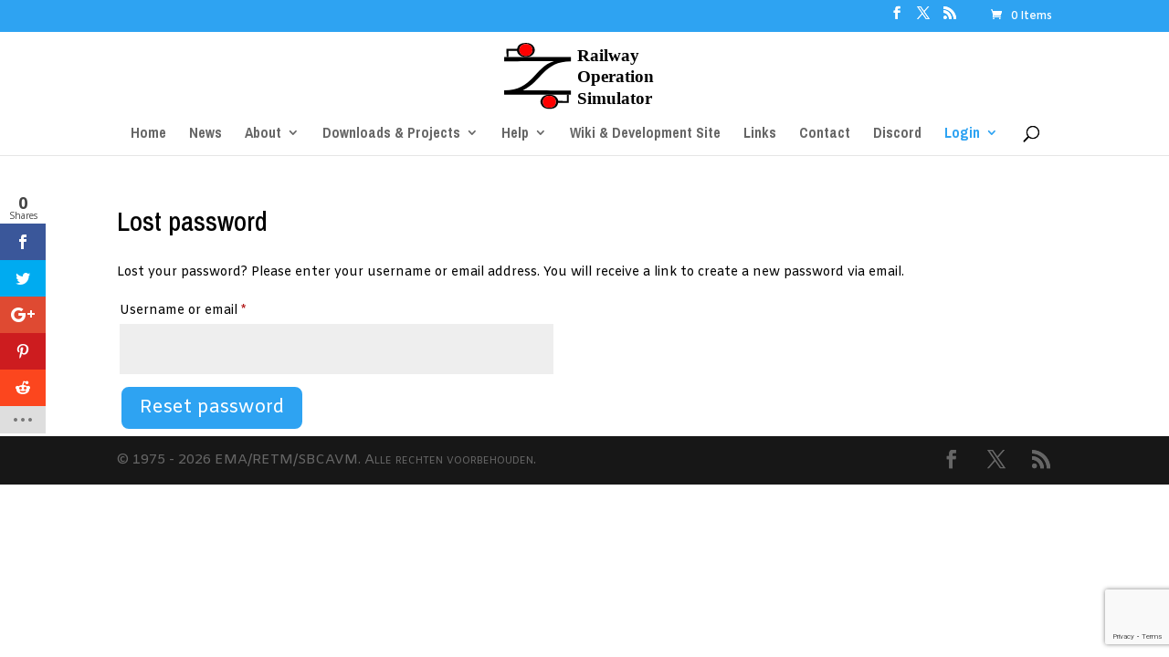

--- FILE ---
content_type: text/html; charset=utf-8
request_url: https://www.google.com/recaptcha/api2/anchor?ar=1&k=6LdLEIYUAAAAAJldfH5bkTefUfGKSdcGcag-7eGX&co=aHR0cHM6Ly93d3cucmFpbHdheW9wZXJhdGlvbnNpbXVsYXRvci5jb206NDQz&hl=en&v=PoyoqOPhxBO7pBk68S4YbpHZ&size=invisible&anchor-ms=20000&execute-ms=30000&cb=ioluj6o6li3e
body_size: 48648
content:
<!DOCTYPE HTML><html dir="ltr" lang="en"><head><meta http-equiv="Content-Type" content="text/html; charset=UTF-8">
<meta http-equiv="X-UA-Compatible" content="IE=edge">
<title>reCAPTCHA</title>
<style type="text/css">
/* cyrillic-ext */
@font-face {
  font-family: 'Roboto';
  font-style: normal;
  font-weight: 400;
  font-stretch: 100%;
  src: url(//fonts.gstatic.com/s/roboto/v48/KFO7CnqEu92Fr1ME7kSn66aGLdTylUAMa3GUBHMdazTgWw.woff2) format('woff2');
  unicode-range: U+0460-052F, U+1C80-1C8A, U+20B4, U+2DE0-2DFF, U+A640-A69F, U+FE2E-FE2F;
}
/* cyrillic */
@font-face {
  font-family: 'Roboto';
  font-style: normal;
  font-weight: 400;
  font-stretch: 100%;
  src: url(//fonts.gstatic.com/s/roboto/v48/KFO7CnqEu92Fr1ME7kSn66aGLdTylUAMa3iUBHMdazTgWw.woff2) format('woff2');
  unicode-range: U+0301, U+0400-045F, U+0490-0491, U+04B0-04B1, U+2116;
}
/* greek-ext */
@font-face {
  font-family: 'Roboto';
  font-style: normal;
  font-weight: 400;
  font-stretch: 100%;
  src: url(//fonts.gstatic.com/s/roboto/v48/KFO7CnqEu92Fr1ME7kSn66aGLdTylUAMa3CUBHMdazTgWw.woff2) format('woff2');
  unicode-range: U+1F00-1FFF;
}
/* greek */
@font-face {
  font-family: 'Roboto';
  font-style: normal;
  font-weight: 400;
  font-stretch: 100%;
  src: url(//fonts.gstatic.com/s/roboto/v48/KFO7CnqEu92Fr1ME7kSn66aGLdTylUAMa3-UBHMdazTgWw.woff2) format('woff2');
  unicode-range: U+0370-0377, U+037A-037F, U+0384-038A, U+038C, U+038E-03A1, U+03A3-03FF;
}
/* math */
@font-face {
  font-family: 'Roboto';
  font-style: normal;
  font-weight: 400;
  font-stretch: 100%;
  src: url(//fonts.gstatic.com/s/roboto/v48/KFO7CnqEu92Fr1ME7kSn66aGLdTylUAMawCUBHMdazTgWw.woff2) format('woff2');
  unicode-range: U+0302-0303, U+0305, U+0307-0308, U+0310, U+0312, U+0315, U+031A, U+0326-0327, U+032C, U+032F-0330, U+0332-0333, U+0338, U+033A, U+0346, U+034D, U+0391-03A1, U+03A3-03A9, U+03B1-03C9, U+03D1, U+03D5-03D6, U+03F0-03F1, U+03F4-03F5, U+2016-2017, U+2034-2038, U+203C, U+2040, U+2043, U+2047, U+2050, U+2057, U+205F, U+2070-2071, U+2074-208E, U+2090-209C, U+20D0-20DC, U+20E1, U+20E5-20EF, U+2100-2112, U+2114-2115, U+2117-2121, U+2123-214F, U+2190, U+2192, U+2194-21AE, U+21B0-21E5, U+21F1-21F2, U+21F4-2211, U+2213-2214, U+2216-22FF, U+2308-230B, U+2310, U+2319, U+231C-2321, U+2336-237A, U+237C, U+2395, U+239B-23B7, U+23D0, U+23DC-23E1, U+2474-2475, U+25AF, U+25B3, U+25B7, U+25BD, U+25C1, U+25CA, U+25CC, U+25FB, U+266D-266F, U+27C0-27FF, U+2900-2AFF, U+2B0E-2B11, U+2B30-2B4C, U+2BFE, U+3030, U+FF5B, U+FF5D, U+1D400-1D7FF, U+1EE00-1EEFF;
}
/* symbols */
@font-face {
  font-family: 'Roboto';
  font-style: normal;
  font-weight: 400;
  font-stretch: 100%;
  src: url(//fonts.gstatic.com/s/roboto/v48/KFO7CnqEu92Fr1ME7kSn66aGLdTylUAMaxKUBHMdazTgWw.woff2) format('woff2');
  unicode-range: U+0001-000C, U+000E-001F, U+007F-009F, U+20DD-20E0, U+20E2-20E4, U+2150-218F, U+2190, U+2192, U+2194-2199, U+21AF, U+21E6-21F0, U+21F3, U+2218-2219, U+2299, U+22C4-22C6, U+2300-243F, U+2440-244A, U+2460-24FF, U+25A0-27BF, U+2800-28FF, U+2921-2922, U+2981, U+29BF, U+29EB, U+2B00-2BFF, U+4DC0-4DFF, U+FFF9-FFFB, U+10140-1018E, U+10190-1019C, U+101A0, U+101D0-101FD, U+102E0-102FB, U+10E60-10E7E, U+1D2C0-1D2D3, U+1D2E0-1D37F, U+1F000-1F0FF, U+1F100-1F1AD, U+1F1E6-1F1FF, U+1F30D-1F30F, U+1F315, U+1F31C, U+1F31E, U+1F320-1F32C, U+1F336, U+1F378, U+1F37D, U+1F382, U+1F393-1F39F, U+1F3A7-1F3A8, U+1F3AC-1F3AF, U+1F3C2, U+1F3C4-1F3C6, U+1F3CA-1F3CE, U+1F3D4-1F3E0, U+1F3ED, U+1F3F1-1F3F3, U+1F3F5-1F3F7, U+1F408, U+1F415, U+1F41F, U+1F426, U+1F43F, U+1F441-1F442, U+1F444, U+1F446-1F449, U+1F44C-1F44E, U+1F453, U+1F46A, U+1F47D, U+1F4A3, U+1F4B0, U+1F4B3, U+1F4B9, U+1F4BB, U+1F4BF, U+1F4C8-1F4CB, U+1F4D6, U+1F4DA, U+1F4DF, U+1F4E3-1F4E6, U+1F4EA-1F4ED, U+1F4F7, U+1F4F9-1F4FB, U+1F4FD-1F4FE, U+1F503, U+1F507-1F50B, U+1F50D, U+1F512-1F513, U+1F53E-1F54A, U+1F54F-1F5FA, U+1F610, U+1F650-1F67F, U+1F687, U+1F68D, U+1F691, U+1F694, U+1F698, U+1F6AD, U+1F6B2, U+1F6B9-1F6BA, U+1F6BC, U+1F6C6-1F6CF, U+1F6D3-1F6D7, U+1F6E0-1F6EA, U+1F6F0-1F6F3, U+1F6F7-1F6FC, U+1F700-1F7FF, U+1F800-1F80B, U+1F810-1F847, U+1F850-1F859, U+1F860-1F887, U+1F890-1F8AD, U+1F8B0-1F8BB, U+1F8C0-1F8C1, U+1F900-1F90B, U+1F93B, U+1F946, U+1F984, U+1F996, U+1F9E9, U+1FA00-1FA6F, U+1FA70-1FA7C, U+1FA80-1FA89, U+1FA8F-1FAC6, U+1FACE-1FADC, U+1FADF-1FAE9, U+1FAF0-1FAF8, U+1FB00-1FBFF;
}
/* vietnamese */
@font-face {
  font-family: 'Roboto';
  font-style: normal;
  font-weight: 400;
  font-stretch: 100%;
  src: url(//fonts.gstatic.com/s/roboto/v48/KFO7CnqEu92Fr1ME7kSn66aGLdTylUAMa3OUBHMdazTgWw.woff2) format('woff2');
  unicode-range: U+0102-0103, U+0110-0111, U+0128-0129, U+0168-0169, U+01A0-01A1, U+01AF-01B0, U+0300-0301, U+0303-0304, U+0308-0309, U+0323, U+0329, U+1EA0-1EF9, U+20AB;
}
/* latin-ext */
@font-face {
  font-family: 'Roboto';
  font-style: normal;
  font-weight: 400;
  font-stretch: 100%;
  src: url(//fonts.gstatic.com/s/roboto/v48/KFO7CnqEu92Fr1ME7kSn66aGLdTylUAMa3KUBHMdazTgWw.woff2) format('woff2');
  unicode-range: U+0100-02BA, U+02BD-02C5, U+02C7-02CC, U+02CE-02D7, U+02DD-02FF, U+0304, U+0308, U+0329, U+1D00-1DBF, U+1E00-1E9F, U+1EF2-1EFF, U+2020, U+20A0-20AB, U+20AD-20C0, U+2113, U+2C60-2C7F, U+A720-A7FF;
}
/* latin */
@font-face {
  font-family: 'Roboto';
  font-style: normal;
  font-weight: 400;
  font-stretch: 100%;
  src: url(//fonts.gstatic.com/s/roboto/v48/KFO7CnqEu92Fr1ME7kSn66aGLdTylUAMa3yUBHMdazQ.woff2) format('woff2');
  unicode-range: U+0000-00FF, U+0131, U+0152-0153, U+02BB-02BC, U+02C6, U+02DA, U+02DC, U+0304, U+0308, U+0329, U+2000-206F, U+20AC, U+2122, U+2191, U+2193, U+2212, U+2215, U+FEFF, U+FFFD;
}
/* cyrillic-ext */
@font-face {
  font-family: 'Roboto';
  font-style: normal;
  font-weight: 500;
  font-stretch: 100%;
  src: url(//fonts.gstatic.com/s/roboto/v48/KFO7CnqEu92Fr1ME7kSn66aGLdTylUAMa3GUBHMdazTgWw.woff2) format('woff2');
  unicode-range: U+0460-052F, U+1C80-1C8A, U+20B4, U+2DE0-2DFF, U+A640-A69F, U+FE2E-FE2F;
}
/* cyrillic */
@font-face {
  font-family: 'Roboto';
  font-style: normal;
  font-weight: 500;
  font-stretch: 100%;
  src: url(//fonts.gstatic.com/s/roboto/v48/KFO7CnqEu92Fr1ME7kSn66aGLdTylUAMa3iUBHMdazTgWw.woff2) format('woff2');
  unicode-range: U+0301, U+0400-045F, U+0490-0491, U+04B0-04B1, U+2116;
}
/* greek-ext */
@font-face {
  font-family: 'Roboto';
  font-style: normal;
  font-weight: 500;
  font-stretch: 100%;
  src: url(//fonts.gstatic.com/s/roboto/v48/KFO7CnqEu92Fr1ME7kSn66aGLdTylUAMa3CUBHMdazTgWw.woff2) format('woff2');
  unicode-range: U+1F00-1FFF;
}
/* greek */
@font-face {
  font-family: 'Roboto';
  font-style: normal;
  font-weight: 500;
  font-stretch: 100%;
  src: url(//fonts.gstatic.com/s/roboto/v48/KFO7CnqEu92Fr1ME7kSn66aGLdTylUAMa3-UBHMdazTgWw.woff2) format('woff2');
  unicode-range: U+0370-0377, U+037A-037F, U+0384-038A, U+038C, U+038E-03A1, U+03A3-03FF;
}
/* math */
@font-face {
  font-family: 'Roboto';
  font-style: normal;
  font-weight: 500;
  font-stretch: 100%;
  src: url(//fonts.gstatic.com/s/roboto/v48/KFO7CnqEu92Fr1ME7kSn66aGLdTylUAMawCUBHMdazTgWw.woff2) format('woff2');
  unicode-range: U+0302-0303, U+0305, U+0307-0308, U+0310, U+0312, U+0315, U+031A, U+0326-0327, U+032C, U+032F-0330, U+0332-0333, U+0338, U+033A, U+0346, U+034D, U+0391-03A1, U+03A3-03A9, U+03B1-03C9, U+03D1, U+03D5-03D6, U+03F0-03F1, U+03F4-03F5, U+2016-2017, U+2034-2038, U+203C, U+2040, U+2043, U+2047, U+2050, U+2057, U+205F, U+2070-2071, U+2074-208E, U+2090-209C, U+20D0-20DC, U+20E1, U+20E5-20EF, U+2100-2112, U+2114-2115, U+2117-2121, U+2123-214F, U+2190, U+2192, U+2194-21AE, U+21B0-21E5, U+21F1-21F2, U+21F4-2211, U+2213-2214, U+2216-22FF, U+2308-230B, U+2310, U+2319, U+231C-2321, U+2336-237A, U+237C, U+2395, U+239B-23B7, U+23D0, U+23DC-23E1, U+2474-2475, U+25AF, U+25B3, U+25B7, U+25BD, U+25C1, U+25CA, U+25CC, U+25FB, U+266D-266F, U+27C0-27FF, U+2900-2AFF, U+2B0E-2B11, U+2B30-2B4C, U+2BFE, U+3030, U+FF5B, U+FF5D, U+1D400-1D7FF, U+1EE00-1EEFF;
}
/* symbols */
@font-face {
  font-family: 'Roboto';
  font-style: normal;
  font-weight: 500;
  font-stretch: 100%;
  src: url(//fonts.gstatic.com/s/roboto/v48/KFO7CnqEu92Fr1ME7kSn66aGLdTylUAMaxKUBHMdazTgWw.woff2) format('woff2');
  unicode-range: U+0001-000C, U+000E-001F, U+007F-009F, U+20DD-20E0, U+20E2-20E4, U+2150-218F, U+2190, U+2192, U+2194-2199, U+21AF, U+21E6-21F0, U+21F3, U+2218-2219, U+2299, U+22C4-22C6, U+2300-243F, U+2440-244A, U+2460-24FF, U+25A0-27BF, U+2800-28FF, U+2921-2922, U+2981, U+29BF, U+29EB, U+2B00-2BFF, U+4DC0-4DFF, U+FFF9-FFFB, U+10140-1018E, U+10190-1019C, U+101A0, U+101D0-101FD, U+102E0-102FB, U+10E60-10E7E, U+1D2C0-1D2D3, U+1D2E0-1D37F, U+1F000-1F0FF, U+1F100-1F1AD, U+1F1E6-1F1FF, U+1F30D-1F30F, U+1F315, U+1F31C, U+1F31E, U+1F320-1F32C, U+1F336, U+1F378, U+1F37D, U+1F382, U+1F393-1F39F, U+1F3A7-1F3A8, U+1F3AC-1F3AF, U+1F3C2, U+1F3C4-1F3C6, U+1F3CA-1F3CE, U+1F3D4-1F3E0, U+1F3ED, U+1F3F1-1F3F3, U+1F3F5-1F3F7, U+1F408, U+1F415, U+1F41F, U+1F426, U+1F43F, U+1F441-1F442, U+1F444, U+1F446-1F449, U+1F44C-1F44E, U+1F453, U+1F46A, U+1F47D, U+1F4A3, U+1F4B0, U+1F4B3, U+1F4B9, U+1F4BB, U+1F4BF, U+1F4C8-1F4CB, U+1F4D6, U+1F4DA, U+1F4DF, U+1F4E3-1F4E6, U+1F4EA-1F4ED, U+1F4F7, U+1F4F9-1F4FB, U+1F4FD-1F4FE, U+1F503, U+1F507-1F50B, U+1F50D, U+1F512-1F513, U+1F53E-1F54A, U+1F54F-1F5FA, U+1F610, U+1F650-1F67F, U+1F687, U+1F68D, U+1F691, U+1F694, U+1F698, U+1F6AD, U+1F6B2, U+1F6B9-1F6BA, U+1F6BC, U+1F6C6-1F6CF, U+1F6D3-1F6D7, U+1F6E0-1F6EA, U+1F6F0-1F6F3, U+1F6F7-1F6FC, U+1F700-1F7FF, U+1F800-1F80B, U+1F810-1F847, U+1F850-1F859, U+1F860-1F887, U+1F890-1F8AD, U+1F8B0-1F8BB, U+1F8C0-1F8C1, U+1F900-1F90B, U+1F93B, U+1F946, U+1F984, U+1F996, U+1F9E9, U+1FA00-1FA6F, U+1FA70-1FA7C, U+1FA80-1FA89, U+1FA8F-1FAC6, U+1FACE-1FADC, U+1FADF-1FAE9, U+1FAF0-1FAF8, U+1FB00-1FBFF;
}
/* vietnamese */
@font-face {
  font-family: 'Roboto';
  font-style: normal;
  font-weight: 500;
  font-stretch: 100%;
  src: url(//fonts.gstatic.com/s/roboto/v48/KFO7CnqEu92Fr1ME7kSn66aGLdTylUAMa3OUBHMdazTgWw.woff2) format('woff2');
  unicode-range: U+0102-0103, U+0110-0111, U+0128-0129, U+0168-0169, U+01A0-01A1, U+01AF-01B0, U+0300-0301, U+0303-0304, U+0308-0309, U+0323, U+0329, U+1EA0-1EF9, U+20AB;
}
/* latin-ext */
@font-face {
  font-family: 'Roboto';
  font-style: normal;
  font-weight: 500;
  font-stretch: 100%;
  src: url(//fonts.gstatic.com/s/roboto/v48/KFO7CnqEu92Fr1ME7kSn66aGLdTylUAMa3KUBHMdazTgWw.woff2) format('woff2');
  unicode-range: U+0100-02BA, U+02BD-02C5, U+02C7-02CC, U+02CE-02D7, U+02DD-02FF, U+0304, U+0308, U+0329, U+1D00-1DBF, U+1E00-1E9F, U+1EF2-1EFF, U+2020, U+20A0-20AB, U+20AD-20C0, U+2113, U+2C60-2C7F, U+A720-A7FF;
}
/* latin */
@font-face {
  font-family: 'Roboto';
  font-style: normal;
  font-weight: 500;
  font-stretch: 100%;
  src: url(//fonts.gstatic.com/s/roboto/v48/KFO7CnqEu92Fr1ME7kSn66aGLdTylUAMa3yUBHMdazQ.woff2) format('woff2');
  unicode-range: U+0000-00FF, U+0131, U+0152-0153, U+02BB-02BC, U+02C6, U+02DA, U+02DC, U+0304, U+0308, U+0329, U+2000-206F, U+20AC, U+2122, U+2191, U+2193, U+2212, U+2215, U+FEFF, U+FFFD;
}
/* cyrillic-ext */
@font-face {
  font-family: 'Roboto';
  font-style: normal;
  font-weight: 900;
  font-stretch: 100%;
  src: url(//fonts.gstatic.com/s/roboto/v48/KFO7CnqEu92Fr1ME7kSn66aGLdTylUAMa3GUBHMdazTgWw.woff2) format('woff2');
  unicode-range: U+0460-052F, U+1C80-1C8A, U+20B4, U+2DE0-2DFF, U+A640-A69F, U+FE2E-FE2F;
}
/* cyrillic */
@font-face {
  font-family: 'Roboto';
  font-style: normal;
  font-weight: 900;
  font-stretch: 100%;
  src: url(//fonts.gstatic.com/s/roboto/v48/KFO7CnqEu92Fr1ME7kSn66aGLdTylUAMa3iUBHMdazTgWw.woff2) format('woff2');
  unicode-range: U+0301, U+0400-045F, U+0490-0491, U+04B0-04B1, U+2116;
}
/* greek-ext */
@font-face {
  font-family: 'Roboto';
  font-style: normal;
  font-weight: 900;
  font-stretch: 100%;
  src: url(//fonts.gstatic.com/s/roboto/v48/KFO7CnqEu92Fr1ME7kSn66aGLdTylUAMa3CUBHMdazTgWw.woff2) format('woff2');
  unicode-range: U+1F00-1FFF;
}
/* greek */
@font-face {
  font-family: 'Roboto';
  font-style: normal;
  font-weight: 900;
  font-stretch: 100%;
  src: url(//fonts.gstatic.com/s/roboto/v48/KFO7CnqEu92Fr1ME7kSn66aGLdTylUAMa3-UBHMdazTgWw.woff2) format('woff2');
  unicode-range: U+0370-0377, U+037A-037F, U+0384-038A, U+038C, U+038E-03A1, U+03A3-03FF;
}
/* math */
@font-face {
  font-family: 'Roboto';
  font-style: normal;
  font-weight: 900;
  font-stretch: 100%;
  src: url(//fonts.gstatic.com/s/roboto/v48/KFO7CnqEu92Fr1ME7kSn66aGLdTylUAMawCUBHMdazTgWw.woff2) format('woff2');
  unicode-range: U+0302-0303, U+0305, U+0307-0308, U+0310, U+0312, U+0315, U+031A, U+0326-0327, U+032C, U+032F-0330, U+0332-0333, U+0338, U+033A, U+0346, U+034D, U+0391-03A1, U+03A3-03A9, U+03B1-03C9, U+03D1, U+03D5-03D6, U+03F0-03F1, U+03F4-03F5, U+2016-2017, U+2034-2038, U+203C, U+2040, U+2043, U+2047, U+2050, U+2057, U+205F, U+2070-2071, U+2074-208E, U+2090-209C, U+20D0-20DC, U+20E1, U+20E5-20EF, U+2100-2112, U+2114-2115, U+2117-2121, U+2123-214F, U+2190, U+2192, U+2194-21AE, U+21B0-21E5, U+21F1-21F2, U+21F4-2211, U+2213-2214, U+2216-22FF, U+2308-230B, U+2310, U+2319, U+231C-2321, U+2336-237A, U+237C, U+2395, U+239B-23B7, U+23D0, U+23DC-23E1, U+2474-2475, U+25AF, U+25B3, U+25B7, U+25BD, U+25C1, U+25CA, U+25CC, U+25FB, U+266D-266F, U+27C0-27FF, U+2900-2AFF, U+2B0E-2B11, U+2B30-2B4C, U+2BFE, U+3030, U+FF5B, U+FF5D, U+1D400-1D7FF, U+1EE00-1EEFF;
}
/* symbols */
@font-face {
  font-family: 'Roboto';
  font-style: normal;
  font-weight: 900;
  font-stretch: 100%;
  src: url(//fonts.gstatic.com/s/roboto/v48/KFO7CnqEu92Fr1ME7kSn66aGLdTylUAMaxKUBHMdazTgWw.woff2) format('woff2');
  unicode-range: U+0001-000C, U+000E-001F, U+007F-009F, U+20DD-20E0, U+20E2-20E4, U+2150-218F, U+2190, U+2192, U+2194-2199, U+21AF, U+21E6-21F0, U+21F3, U+2218-2219, U+2299, U+22C4-22C6, U+2300-243F, U+2440-244A, U+2460-24FF, U+25A0-27BF, U+2800-28FF, U+2921-2922, U+2981, U+29BF, U+29EB, U+2B00-2BFF, U+4DC0-4DFF, U+FFF9-FFFB, U+10140-1018E, U+10190-1019C, U+101A0, U+101D0-101FD, U+102E0-102FB, U+10E60-10E7E, U+1D2C0-1D2D3, U+1D2E0-1D37F, U+1F000-1F0FF, U+1F100-1F1AD, U+1F1E6-1F1FF, U+1F30D-1F30F, U+1F315, U+1F31C, U+1F31E, U+1F320-1F32C, U+1F336, U+1F378, U+1F37D, U+1F382, U+1F393-1F39F, U+1F3A7-1F3A8, U+1F3AC-1F3AF, U+1F3C2, U+1F3C4-1F3C6, U+1F3CA-1F3CE, U+1F3D4-1F3E0, U+1F3ED, U+1F3F1-1F3F3, U+1F3F5-1F3F7, U+1F408, U+1F415, U+1F41F, U+1F426, U+1F43F, U+1F441-1F442, U+1F444, U+1F446-1F449, U+1F44C-1F44E, U+1F453, U+1F46A, U+1F47D, U+1F4A3, U+1F4B0, U+1F4B3, U+1F4B9, U+1F4BB, U+1F4BF, U+1F4C8-1F4CB, U+1F4D6, U+1F4DA, U+1F4DF, U+1F4E3-1F4E6, U+1F4EA-1F4ED, U+1F4F7, U+1F4F9-1F4FB, U+1F4FD-1F4FE, U+1F503, U+1F507-1F50B, U+1F50D, U+1F512-1F513, U+1F53E-1F54A, U+1F54F-1F5FA, U+1F610, U+1F650-1F67F, U+1F687, U+1F68D, U+1F691, U+1F694, U+1F698, U+1F6AD, U+1F6B2, U+1F6B9-1F6BA, U+1F6BC, U+1F6C6-1F6CF, U+1F6D3-1F6D7, U+1F6E0-1F6EA, U+1F6F0-1F6F3, U+1F6F7-1F6FC, U+1F700-1F7FF, U+1F800-1F80B, U+1F810-1F847, U+1F850-1F859, U+1F860-1F887, U+1F890-1F8AD, U+1F8B0-1F8BB, U+1F8C0-1F8C1, U+1F900-1F90B, U+1F93B, U+1F946, U+1F984, U+1F996, U+1F9E9, U+1FA00-1FA6F, U+1FA70-1FA7C, U+1FA80-1FA89, U+1FA8F-1FAC6, U+1FACE-1FADC, U+1FADF-1FAE9, U+1FAF0-1FAF8, U+1FB00-1FBFF;
}
/* vietnamese */
@font-face {
  font-family: 'Roboto';
  font-style: normal;
  font-weight: 900;
  font-stretch: 100%;
  src: url(//fonts.gstatic.com/s/roboto/v48/KFO7CnqEu92Fr1ME7kSn66aGLdTylUAMa3OUBHMdazTgWw.woff2) format('woff2');
  unicode-range: U+0102-0103, U+0110-0111, U+0128-0129, U+0168-0169, U+01A0-01A1, U+01AF-01B0, U+0300-0301, U+0303-0304, U+0308-0309, U+0323, U+0329, U+1EA0-1EF9, U+20AB;
}
/* latin-ext */
@font-face {
  font-family: 'Roboto';
  font-style: normal;
  font-weight: 900;
  font-stretch: 100%;
  src: url(//fonts.gstatic.com/s/roboto/v48/KFO7CnqEu92Fr1ME7kSn66aGLdTylUAMa3KUBHMdazTgWw.woff2) format('woff2');
  unicode-range: U+0100-02BA, U+02BD-02C5, U+02C7-02CC, U+02CE-02D7, U+02DD-02FF, U+0304, U+0308, U+0329, U+1D00-1DBF, U+1E00-1E9F, U+1EF2-1EFF, U+2020, U+20A0-20AB, U+20AD-20C0, U+2113, U+2C60-2C7F, U+A720-A7FF;
}
/* latin */
@font-face {
  font-family: 'Roboto';
  font-style: normal;
  font-weight: 900;
  font-stretch: 100%;
  src: url(//fonts.gstatic.com/s/roboto/v48/KFO7CnqEu92Fr1ME7kSn66aGLdTylUAMa3yUBHMdazQ.woff2) format('woff2');
  unicode-range: U+0000-00FF, U+0131, U+0152-0153, U+02BB-02BC, U+02C6, U+02DA, U+02DC, U+0304, U+0308, U+0329, U+2000-206F, U+20AC, U+2122, U+2191, U+2193, U+2212, U+2215, U+FEFF, U+FFFD;
}

</style>
<link rel="stylesheet" type="text/css" href="https://www.gstatic.com/recaptcha/releases/PoyoqOPhxBO7pBk68S4YbpHZ/styles__ltr.css">
<script nonce="T3lodTAl6j6KiEKh6X-fNQ" type="text/javascript">window['__recaptcha_api'] = 'https://www.google.com/recaptcha/api2/';</script>
<script type="text/javascript" src="https://www.gstatic.com/recaptcha/releases/PoyoqOPhxBO7pBk68S4YbpHZ/recaptcha__en.js" nonce="T3lodTAl6j6KiEKh6X-fNQ">
      
    </script></head>
<body><div id="rc-anchor-alert" class="rc-anchor-alert"></div>
<input type="hidden" id="recaptcha-token" value="[base64]">
<script type="text/javascript" nonce="T3lodTAl6j6KiEKh6X-fNQ">
      recaptcha.anchor.Main.init("[\x22ainput\x22,[\x22bgdata\x22,\x22\x22,\[base64]/[base64]/[base64]/ZyhXLGgpOnEoW04sMjEsbF0sVywwKSxoKSxmYWxzZSxmYWxzZSl9Y2F0Y2goayl7RygzNTgsVyk/[base64]/[base64]/[base64]/[base64]/[base64]/[base64]/[base64]/bmV3IEJbT10oRFswXSk6dz09Mj9uZXcgQltPXShEWzBdLERbMV0pOnc9PTM/bmV3IEJbT10oRFswXSxEWzFdLERbMl0pOnc9PTQ/[base64]/[base64]/[base64]/[base64]/[base64]\\u003d\x22,\[base64]\x22,\x22w75hwqfDlsOaS8OXw5rDl8OyYMOvdMO8Y8KwwobDvHDDrDoTWh8ewoXCl8K/E8KLw4zCi8KXEk4RdWdVNMO4Z0jDlsOQOn7Ck1ADRMKIwo/DpsOFw650UcK4A8KWwqEOw7wOZTTCqsOIw4DCnMK8TAodw7oXw6TChcKUVMKeJcOlUsK/[base64]/[base64]/wp/CvwTDpD7Ch8OSeUNHwrQNwpZaZ8KsejzCssOOw77CvQHCp0pBw7PDjknDsQ7CgRVrwrHDr8Oowp8Ww6kFQcKYKGrCl8KAAMOhwrTDqQkQwo3DmsKBAQwcRMOhA2YNQMOhT3XDl8KYw6HDrGtzJQoOw4nCkMOZw4ROwpnDnlrCjzh/w7zCgyNQwrgtZiUlTX/Ck8K/w6vChcKuw7I9JjHCpyh6wolhNsKbc8K1wp7CkBQFUBDCi27Dh10Jw6kOw6PDqCtIYntRCsKgw4pMw4VSwrIYw4nDhyDCrTDCvMKKwq/Duzg/ZsKiwqvDjxkoRsO7w47DosKHw6vDoljCkVNUdsOfFcKnCMKLw4fDn8K6JRl4wpnCpsO/[base64]/[base64]/[base64]/DvUtuGcKhw60XHcK5Q0/CpxzChHzDumEqD3TDg8OYwrBqE8O8FzzCg8KTDlV+wpHDvsKawoHDtGTDmVZiw48OW8K/IsOQY2gLw4XCjyvDhsOHDl/DsnFvwqPDusOkwqAZKsOuVUDCk8K4aVDCqWVIVsOjAMK/[base64]/CuSbCocKPRcKwM3FWVUxfVcOnf8OPw6xfw7bDhcKAwpbCq8Kqw73Cv017dzkeNgdodydjw7LCssKrJMOrbhTCuE/DicOfwpzDnhbDkcKgwqdPIiPDlydhwod2MsOYw44iwo1LGGDDlMOnIMOfwq5pYx0iw6TCg8OhICPCmMORw5TDhXvDhsK0Km4/wotkw78+V8OMwoF7RHPCkjBGw5s5VcO0KnzClS3CihzCq2BoKcKcFsKXX8OFKsO+a8O3w7AhDF1NEyfCi8O+QjTDlsKjw7XDlTvCuMOOw5xVfwXDgU7CtX1vwqccVsKyG8OqwoNseVw/[base64]/DrsK0R8KlWkVDYDjDtMKuEhnDrXsvwp/[base64]/CgcObVsO3TScow6NLwpXClsOGIsOOM8OIwqzCpAHDnmBZw5rDpiTDpRBjwpfCphYzw7hafXwzw7tFw48JAl3DvTfCusK/w4LCin/CqcO/[base64]/CpTbCjGMeJTsVfRLDisKLw41NXGQFw5rCjcKFw6DChljCn8OhAUNiwpTDlHlyKcKcwp/CpsO2dcO8WsOhwpbCvQxZEXrClhPDg8OOwqnDtFDCtMOPBhnDicKbwpQGVXXCtUfDsx/DpgbCjDRuw4XDjWd9TB8GVMKbVhk5e33Cl8KSbVMka8KYHsOEwrUiw6UVTcKGamkywoTCvcKzEx/DjcKLAMKvw6xSwp0XfiF8wrnCtRTDmSZkw65/w6M8NcKvwqRKbAzDg8KySmkYw5TDnMKuw4rDocOOwqjDjVXDmAvCsVDDpmHDqcKWR3LCjkQzLsKUw590w4bCnEXDl8OWJ3nDuXLDisOxW8OQF8KFwpzDiFEhw6QjwrwdBsKKwodUwqvDpE7DhsK3M1HCtxojdMOeCVjDkQs/K3JHXMK7wpzCoMOlw7hPIkHCh8O2QyZowqkSCh7Do33CjcKMTMK6asOXbsKEw7DCizLDv2jCr8KuwrUaw7MhY8Ogwr3DtwLCn3jDpQ3CuBLDkgHDgxnDsAdyV3/Dt3snc1AAKsKjQGjDncObwrXCv8KEwqBqwoJvw7vDrkzCpD10dsK5DhUxbDzCi8O/VAbDocOWwpDDjzBAflTCocKxwqFuLsKewrglw6MiOMOCeBA7HMOow5lJYVJMwrIsbcODwrcEwrJnKsO+b0nDj8KYw4ZCw5TCssOqVcKCwrYXFMKISUHCpE7Cr1/DmF57w4JYflZTECfDtDoxHMONwpZhw4rCm8Odw6jCkkoGcMOeeMOfBCVaB8Kww5sYwp/DtBBAw6BuwpZ/[base64]/R8K9w43ChcKUw4x6f8OPJMOBw4gfEBPDlMKdLF/CtSV4wrsww7YYSHnCgGMiwpsJcw7CtyrDnsOywqodw4NABsKjL8KmW8OjLsO9w6rDt8O9w7HDpGFdw7cNMwxiAFQ5H8KgHMKMa8KfBcOdVBpdwrBBwo/Dt8KDJ8OJJcKWwoZFGcOqwqQjw4bCt8OXwpFXw4E5wqvDhD0dVinDhcO+d8K2wqfDnMK3KsKeUsObLmHDs8OuwqjCqy1qwqbDkcKfDcOfw68IDsOZw5HCmgYHDkMbw7Mkb0DChmVmw5LDk8KkwrAcwq3DrsOiwq/CrMKkDGbCp2nCuCXCmsKXw5hONcKDZsO6w7RFZkjDmVrCt3cewoZ3IRzCisKiw4PDlRAUBiBwwrFGwq5bw5llOGnDo0bDoWpEwqh4w7wAw4J+w7DDgHTDnMKKwpPCpcKuehAZw43DgCDCr8KTwpvCnxXCug8Oan5Aw53DmD3DnA5eDcOYXcO5wrY/DsOjwpXCqcKZOMKZc0x8aggsWcOZX8KtwpUmPnnCicKpwpAsB38Cw6IgCj7CiEbDv0oRwpHDs8K1FBXCqyESU8OyYcO8w53DixA+w4FLw4XCjht9CMO5wq3CncOJwrvDvMK/wpdRZsKtwq03woDDpTd6UWwdKsKxw47CtcOlwoTCgcKRCHECXUhPBsOZwrtww6xIwoTDucOTw5TChXdvw4JHwrPDpsOpwprChsK8JDM9w5UfNyBjwoLDtTU4wq4Swq/CgsKowrZGYEQmYsK9w6dRw4NLeR1LJcO/[base64]/CnsOvwrEXwofCkhHDpEpLw7LDvEHCkDLChMOrdsKTwqjDvmoWAEHDqm4RL8OmTMOuDH0GDWHDvGc7TFrCih5kw6MtwpbCh8OsQcOLwrLCvcOgwpXCukBQI8O2RWfCmiU8w4LCp8KOcHMmecKGwqUkw60lDDHDrMKYfcKHFGzCj1/DuMKww7lUPVx6DUtHwoRFwoBew4LDsMOBwp7DjUfCjhFCesKlw4YgLgfCvcOvwq11JDNlwr0NcsKGLgvCtFkXw7XDrAHCnUk/[base64]/Ch1jDqgLDjQ9EWMKgwo1YwrfCh8Ktwp7CmQjDtnZXTxsMDjNSScO2REB0w7bDrsKzLykHGMOUKCYCwoHDssOawp1Bwo7DpXDDmDnCncKENkPDomwLKjBdKV4bw58qw7LCvmfCrMOqwrPClUoMwqHCg2kiw5jCqQYQCinCsF/[base64]/[base64]/W8K/wpjCkGLDgsKlCUjDo8KEGsK6bMO7w4DDr8KUdADDr8K4woXCrcO5L8KewoHDmcKfw6QswrJgPhUUw5RdFlgwAiLDgWLDocOpHMKETMO9w5QMW8OKFcKJw6Y+wqDCksOnw6jDoRPDosOfV8KtQjpIYC/DpMOyEMOUw4/DvMKcwq9ww5TDlxEeBmDClwYtWUYgNk87w7AzTsOZw5NGU1/CqDLCiMOawr1IwpRUFMKxBHTDqzcMccKNcAVew5PCqcOOccKLWWRSw4RyF2nCsMOhZh7DuzlKwq7CiMKGw7Acw7HDqcK1fMOZZnrDt0vCg8Oaw5DDqWQDwqfDlcOPwonDri0Awqlyw58PWsKZI8KEw5vDtU9rwok7wonDt3QzwqDDvsOXaiLDv8KLBMO/[base64]/CpxHDo8KUwrtbLMOfwpTCl8OmbnoYw4d/[base64]/ClsKYaiEIw55ZZQPCu1cRw6F+D8OOwohgVMO9AmDDim9ow795w5nDoz9ewrh8HsONf1HCtSnCsm9VIm5/[base64]/DkUPDvxhIbcONOMK/[base64]/Dq3MBw5rDvcO+wqtvw6XCtx5zwrzClzzCuMKawo9Ww60GHcKoBSliwo/[base64]/CkcKxwo0zFcKYP2DDocOfwpLCqcOdwpDCpyHDhkLCkMKFw43DtsOlwpscwo9+FcKMwqkpwrIPTsOJwoFNR8OLw40aYsK8wro9w71Qw43DjyHDjifClVPCm8OZNsKUw6dewpPDo8OaBMKfNDoyVsOqfQAqUcOaGsONTsOUbsKBwr/DsXXChcKOwoHCuHHDlSVYKRjCgAVJw4RQw7ZhwprDkinDgyjDlMKwOcORwqxJwoDDsMKKw5PDu1RyYMKtGsO/w7DCv8KjfR9mFFzCj3UXwoDDhGBIw77CphfCuHluwoA5IWbDiMORwpoMwqDCs2t3QcKdPsKpQ8KwaVxzKcKHSMOBw6JTUCnDpUbCr8OYXn9sZCNAw5FAFMKCw7Y+w4bCkzMaw6rDlDLCv8OZw6HDvivDqj/[base64]/WnxbwrvCi1B3w4rDnsOIB8KIw6zCicOeD2E4bMK0wqc5b8KWYx0HZMOgw57CosKcw6DCqcK1bsKUwrQ7DsKkwrDClA/DicOzYHHDnFE0wo1FwpfCgcOIwpl+YkXDu8OoNQpsHnh4wpLDqGZBw7jCq8KoesOBTHJVwoo2B8K6w7rCssOww6zCvsO/[base64]/ClMKIBcORBWJsP07Dkw5sDy1Aw5U5c2TDqgE4GyzCpQdOwplQwqRwMMOIYMO3wo7DosO5QcKDw4YVLwIcT8Kqwr/DuMOMwqdAw4g7w7DDtcKqRcO9wpkMV8Kgwr0Aw73CrMKCw51bMcKJK8OiXMK4w5JHw4R7w5FGw7PCjwA9w5LCi8KGw5xgL8KsDiDClMKTTn3CvVfDjsO/wrzDsCsjw4LCmsOeCMOSXMObwqoCZnxlw5nCmMOowrA7QGXDrsKDwrTCtXs/[base64]/CmV9tw67DqcO9HghZQjnDjzBBwpvCn8KMwp3CqnHCpsKXw4lvw5bDlsKAw59TcMOHwobCpifDizbDiEJlfgvCimozbjEtwr93UcOlWyMlbQXDjsOZw6R/[base64]/YsOQwq3CsyMww4JoVH8xDUrDjsOAX8Kpw4x+w4LCqyfDnnzDqWkSXcKNWHsINl9zf8KYLsK4w7bCnT/CiMKqw59ZwpTDtnLDiMOze8O2BcOEMH5qSEo9w6ApQHTChsKbck5pw6nCsCAcXsO/ZRLDg1bDijRwe8OBLirCjcOjwrDCp1oywqXDugxUHcOBOVM4e2XCocKxw6VRfjLDi8O1wrPClcKuw5AgwqPDnsOyw6/Du0bDtcK6w5DDhQXCgMKsw5zDtsOfEmLDsMKyGcO3wokyWcKoO8OFD8OTGkUJw60yVMOxMlPDoHPChV/[base64]/CsCzDksKdXMO4wqrDsUdnLwHDlsOzwrrCvErCj1Unw5tpJnDDhMOvw4s4Z8OaNsKlKHVmw6HDv1w4w4xQJXfDucKGLndRwql1w4zCpMOFw6JCwqvCtsOMccKKw74kV1xKKzN2bsO9O8Kzw5kdwpUfwqlBaMOrQBVsCiM9w5vDsBXDk8OOC0skRWBRw7/CgF8FRUpSMEDDpErDjA8RfVUiwqfDhE/CjSFZd0BXVWYAMcKfw7JsVCPCscO3wq8Lw5EyAMKcAcKhGEFCOMOOw5sDwohfw4bCr8OxZsOTMF7DmsO2DcKdw6fCryAMw4PCrFTCjRrDosOdw5/Dr8KQwpoXw7ciDT4YwpApJAt4wpnDrcOVL8Kew4vClMK4w7olNcKeKzBnw4E/ecKXw6Mdw5RAecKZw7VqwoVawq7CgcK/NlzDoB3Co8O4w4DDj31aDMOzw7HDkhRIEC3DvzYjw4wnGcOCw6hMXmfDgMKgUCIZw4JmS8KJw5bDjMK1WMKbYsKVw5DDvMKIcQ8QwpYfXcKRacOVwpvDlXLClMO5w5nCrA8/ccOYIDvCoAYcw4BreWlMwrTCvwpMw7DCvcOlw40xQcKcwrrDgMK4RcOEwpvDlsOSwpPCgjLCv0V5QFbDisKGEmF6wpHCvsKRw65FwrvDjcOsworDlBV0ak0owokCw4bCnTEuw6QUw6kuwqvDlMOSGMObdMOZw4vDrMKTwqHCo2Rpw4/Cj8OOBD4pH8K+CyTDkwzCjS7CpsKNU8Kxw4XCnsOBU1LCgcKsw7k4BMKsw4PDjUPChcKqMH7Cj2rCnDLDkWHDjMOgwqhRw6rDvxzCsnEgwplaw7BtLcKDWMOAw41ywqBrw6/CkVfDkHAYw6bDnwHCtlbDtBcTwprDvcKew5JCcTnDt03CpMOEw5Jgw6XDlcK1w5PCkQLCvcKXwrPDjsOlw6EPOR7CsHrDmisuK2/CuGofw5UCw6vChUHCvULClcKewqXCuAQEwqnCu8O0wrcYQMOvwpEVLmjDsEE6TcKxw5MFw4fCgMOQwojDncOyAQbDi8OswqPChSjDocKgI8Kew6PCmsKfwpbClBAGGcK9b29sw651wphNwqFvw5l7w7PDuGAAGMO2wqpqw5tdKjcOwp/DvA7DvMKhwq/CojzDvMObw57DnMKGYElUFGpIF0oCEsO0w67DnMKVw5BBM3wkRMKJwr4Kd1HDrH0YelzDuhYONxIvw5rDusKsCyN9w6drw5hkwo7DrETDocOBCmLDn8KswqA8woNEwpN+wrzCmi8YOMKBNsOdwopKwoVmA8KfTncIO2HDiQvDhMOvw6TDviIHwo3ClHXDhcOAKG/CosOSEcOUwpcyOEPClFgOT0rDs8KtOcOZw50CwplScC9Qw5rDoMK/W8Kpw595w5XCq8K6DMORViRzwrcCasKXwoLCrDzClcK/SMOmUELDuVVsCMO1wpkmw5/[base64]/CjsKBwr5jwrYAMMObJV1KTcKcwohSOcOPUMKgwr/DvsOqwqzDmTcXZcKUQcKnA0TCsWsSwoENwqIbRsOywrzCnSTCs2NteMKQSsK+w70wFm09XBo1d8KGwoDCph/DuMKWwpLCqigNCi0RY0t1w78Swp/DmGcqw5fDlDDCkxbDhcO9B8OSLMKgwphGbRLDj8KAKXbDosKGw4LDnRDDr3oJwq/[base64]/DhsKmd8O9wqlFQR7CqXfCmsK8ZsOZw5DDvcKiwpfClsOhwrPCsUJNwrIufkfCtydKXEHDoCDCrMKMw4HDqksrwpZpw5Egwr4Kb8KlbsOVOwnDkMKpw6NMIhJ8ZsOtBj4ZQcKwwppvNMOqAcO5ZMK5aC3DhmFuF8Kxw6xhwqHCicKvw6/DscOQTT0MwoNHNcO3wrfCqMKXEcKsXcKQw7hHwpp4wofDp0rDvsOnOEgjXF3Dj2TClGIAaG1zRCfClhfDonHDrsOYWlcOcMKDworDhFLDlz3DpcK9wrTCm8Oiwr1JwpVUDnPDtnDCrj/DpVfCgy/CvcOzAMK/[base64]/esODwqLDgRcbQQfColsIwqAowojDkFDDoHYXw6xFw4DDim3Cs8KvFMKdw7vCiHFIw6vDsVFQUsKjbVs/[base64]/Dl09JwpTDkydXwo3Cq8OmG2NEeSQKZcKlDX/DkQU6RE9nRCLDl3vDrMOvMm47w5lhNcOKB8KSZcK0wq5jwrLCuQJDPFnCsj9mDhlQwqUIXnTCrsK2HknCnjB5wo0fcB0Xw5bCpsKRw6rDicKdwo43w7rDjTZ9wovCjMOIw4/[base64]/Cg8O/[base64]/d8OQw5MJSMKCa8KhZ8Ogw4scScKxwqwSasKAV8KreUE+w6PCksKpRsOXexM9eMOMScO1wq7CvRhAZlVxw4JawqvDksKLwo0dUcOfGsOdwrE/w7TDjMKPwoJyZ8KKZcKaES/CksKvw4NDwq9mNGZfe8K/wqQ8w7AAwrE2XcKqwr8pwrVYEcO3PsOow7o7wqXCqW/ChcOPw5LDrMOqSBQ6ccOeaS3CgMKzwo5pwqXCpMOWEsKnwqbClMOPwrsJZ8KOw5QAfyHDihEhIcKNwo3Du8K2w7AzRSLDpD3DtcKebFDDhxhMaMKzOk/DocOSccO2P8O5w7VbZMO2woLCrsKPwqHCsSAaF1TDjT8Uwq1dw7ArHcKfw6LClsO1wrgYw5LDpj85w6zDnsKuwprCqDMSwopxwrFrN8Kdw5HCsQDCgXHChcOhZ8OJwp/DpcOlG8Kgwq7CgcOjwq8/w79NT23Dk8KfDARGwo/Cn8OlwqzDhsKOwpl1woHDn8Ogwrwpw7nCmMOLwr/Cm8OPVgsZZwbDnsO4M8K1YTLDhiAoO2fCuF9Iw6TCsijClsOlwp0iwpUceFxHWMKmw5M0JFpUwprCoBsNw6vDqcOJXjp1wpwZw53CpsOWBcK/w47Dl2EMw6DDn8O5B07CjMK4w5jDpzgZO3pfw7JWLsK4ei/[base64]/CucK9w4nCuz/Cu8K0w6/[base64]/wq9NDsOTVsO5LsOhHcOhRsOvwp7Cr8O+D0fCiwkKwp3CsMKuQsKsw6xXwpvDiMOXJxFoacKJw7nCpsOfVyBoSMORwq1BwqPDv1bCmMOkwqF/dsKHbMOcIsK5wq7ClsKmXnVyw6oqw7Inwr3CiQXCnMK+TcOrw4fCj3kewq9nw55ewrF9w6HDv1jDhSnCtFtXwr/CusOLwrbDv2jChsODw6XDj2HCmzDCrQfDt8KYW2bDpkHDl8OEwpHCiMKJP8KlXsK6I8OcBMO0wpTChsOSwqnCpGsLFRcpZG9KUcKlCMOkw7TDsMOVwpdPwrTCrzY3I8OOGgdhHsOofWNJw741wo8hOcKTfcO+K8KYcsOlCsKgw5RXXXDDt8OMw5wvfcKOw5Nrw4/DjV7Cu8OUwpLCkMKrw4/[base64]/[base64]/[base64]/[base64]/[base64]/CqRTDjgrDk8O1wrLCvsONc8O2TsOgw6kcHcOtGcK4w6MjJ3jDhyDDvcOCw5LClUBDY8Kxw5U2Tik1fhUXw53CjQ7CqkImE2DDiV/DnMKMw7HDp8KVw6/Drjk2w5jDsE7CssOuw57DqiZBw7F6PcO1w5PCiV91wpzDpMKdw4JowpjDuG3DrVPDq1zCv8OBwo/CuDfDi8KEdMO4bQ3DlcOJcsKcF2dmSMK5dMOHw5PDscKzV8OfwrbDi8KAT8O9w7h4w4/[base64]/w4cow74lwo1bKcO2w70FBsOmwo8Fwq3CncOYQ2dWOzHCpyNlw77CjcKLP0oEwrwyDMOHw4rChFfDnWYzw5k0T8OyFMKnCBTDjx3CjsO7wrLDg8K4Vj8gRC9Zw4Icw5IUw6vDp8OoPE7Cu8K1w6p3MRhGw7Bcw6TCvcO/w746R8OlwoPChh/DkDRcC8OqwpZoPMKjYm7DocKjwrVbwovCu8KxZk/DusOhwpYaw4cGw5rCsAswa8KzLy5zTk3Cj8K1ezYIwqXDocKGEMOPw5/CnRQQMsK2b8OYw4jCknQpBHjCkWFIasK5TMKjw6JVPDPCi8OlSh5hRA5HaRR+P8OsFGLDmQ/DlEISwpbDjkZXw4tGwqXCt2XDj3VYN3nDrsOSG3nDl1kow5jDhxLCuMOfaMKRGChfw77DsmLCvW9ewpXCh8O/[base64]/DosO3w65kfsOmPcKQw6jDvS/CpsKrw7d2BMK3cQxYw48NwpskLcOpNQ0Dw64tD8KwScO4cATCg2pmTMOEBV3Dmy9sJsOwUcOLwp56GsOmSsOjb8OEwpwoUxIgXDXCs1HCnTXCrCEyJnXDnMKBwq/DlsOZOBfCmj7CtsOfw7TDoRPDncOOwo9wexzCk25pOH/Dt8KLdzksw73Cs8KTb052VsO1T2vDv8K1QmPDvMKaw4N6IEliEsOoB8KtOi9FCQfDgE7ClAMAw6XClsOSwohObF3CnFZyScKkw77CrW/CkUbCqMOaaMOzw61CQ8KDHC9Nw6piXcO2OUQ/wpPDsGs+IWFWw6rDgmkgwp9nw5oQZ0c1UcKkw55Ow4J3VcOzw5kCFcKMA8K8aAfDrsOFfylnw4/CuMOOZCkBNRTDl8Ojw6dlCDQaw5QPwpvDh8Kgc8O1w5w1w5TDklvDosKBwqfDisOlccOGWMO/[base64]/DpMO1wpscw5gUwpMdwodERcOFa2wDQ8OjwrPCk1Mfw6HDjcONwr9tLMKEJsOWw6FTwoHDkynCm8OwwoDCo8OWwolKw7vCssKkN0dTw5HCh8K+w50zTcKMQiYEw6R9U3bCisOiw5RFesOKcTtdw5vCq3R+UEt4GsOxworDrVdiw480YcKdKsOkwp/DqV/[base64]/[base64]/d8Opw4HDvsKEEjTDlDDDpHnDihJrdgk/wrnDrTLCosOKw67CrMOjw7RhMcKtwohmFmpRwpxfw6F6wpfDsUsWwq3CtRkIIMO/wrbCgsKldE/[base64]/IVUEJDpDG8K0w6jCjjTCqjfCmghpwoV/wpnDkBDDlzx5V8Odw47DnH3Du8KyOTvCtzNOwpXCncO4wptDw6YwfcOrw5TDoMKqEklrRAvClAszwpowwqB7IsOOw4XDqcOcwqAew4cOBwMYY0bCqcKfOBvDjcOJWsKaXx3Cm8KQw7DDncO/GcOtwrcpYQk5wqvDi8KGdVPCp8K+w7jCj8Oow5w6LMKCQGpxI15WAsOBXMK7QsO4ehjCkj/DpsOCw6NmYQ3CmcOdwpHDl2ZCS8Opw6ZUw4plw4UbwqXCv0YMBxnDsU/Di8OsWsOkwopIw5vCu8OWwrTDvsOCLWZhSmvDgVgLwqvDiRcgOcOxE8KEw5HDucOSw6TDkcKDwpEfQ8ODwoTCpMKqVsK3w6MGVsK3w7bCjsKUa8KNNiHCpAbDgsOnwowdX0MUJMKgw77CoMOEwrlXw6F/w6UMwp1gwqM0wpxOGsKeIlghwofCrcOuwqjCkMK2TARqwrjCusOKw71sDBfCtsOnw6IORsKlKx5eI8OdPAxtw5V2KMO0EDRdfcKBwoJRMsKqZ03CsW4Dw4J8wpjCjsO4w5fCj0bDrcKbJ8KnwozClMKqXXXDssK4wp/ChDzCqioFw6bClRkjw5MVQ3XCr8OEwqjDjmLDlGPCvcKRwptKw4Q7w6hewoVcwoHDhRgoCMKbbMOfwr/Cnjl0wrlmwrEjc8OXwpbDlG/[base64]/CgmJUMsKcTsK3eMK4DcOCPjTDllnDisK2YcKGDVlxwoR8OCXDrMKrwqgpUcKbM8K6w6/DlAPCgzvDrQNfJsKYZ8KWwr3DjCPCnwo6XR7DoiQjw79Hw79qw6jCjXTCh8KeCTLCi8OhwrNaQ8OowqjDlTXCuMKYwrhWw5FOAMO9PMOAZcOgR8OoEsKieFTCvhXCpsO7wqXCuhDCjSZiw40vLAHDiMKNw7jCosO1fGfCnS/DhsKTwrvDsDVHSMKqwohWw5/CgSHDqcKMw7sLwr83UDnDohAAWjzDh8OcUsO6GcK/wqjDpikYYsOowoAhwrzCvWsKQcO1wq9iwqDDnMKyw4VDwokeNh9uw4UMEF3CrsK9wqs+w6vCoDAVwqgRY3VRVHDCnB14wrbDn8ONc8KOLsK7YhzCtcKTw5HDgsKcw69qwqJNFRjCmhvCkBtdwo/DukMEc2jDrXFIfT8uw63DvcKww6F3w7/Cl8OGUcOdSMKYB8OVI3Rcw5nDlBHChQDCpR/CrkXCocKmIcOMbHo8BGxSHcOyw7Zrw5FJTMKhwqzDlm0VBjVXw4zCpAITUCjCszRgwpPDmjwLDcKlWcKCwpHDghBYwo48w5XClMKqw5/CgWYqw5xww41Nw4XDnBJ/w7wjKxgNwrg4GsOTw6jDh10Iw7sdJsOfw5LClcOsworCiGF/QEslKlrCmsK9UGTDrzFEIsOlPcOHw5YXwprDisKqDElseMOEU8OQRMK/wpIyw6zDn8OMOMOqcsO2wpMxRhxywoYgw6ZmJgpQLQzCs8KkdRPDn8KowqvDrh7DqMO9w5DDsk0WSUAqw4HDvcKrMV0Cw7NnHDguKDDDkSoAw5HCtsOTRWlgYEgPw6TCuzfChxvClMKdw5LDsDNJw5t2w4UtLsO0w6rDpXxgwpoVCH9/woMoLcK1HRHDvgwyw7Icw4/CsXZ5KzEGwpMaLMOYGT5/[base64]/CphlbBsKVwrk7KsOnw4RBY8KmJcK+YVRdwqvDr8O4wovCrXk1wr4fwpHCtD/[base64]/Ch07DgRkEw7Zzw7PCg8KGwr/CmMKEw5HDm0PCrMKOAmbCp8OdP8KXwpQjD8OON8Kvw5Mow454NBXDt1fDkmstRcK1KF7ClirDg389Tyguwr4bwpdLw4Aiw5vDgTbDj8Ktw6gTIMKOLUTCkwQJwrzDlcOJUHwKVsO9GsO1e2/[base64]/[base64]/CpsKFHXTCo8KSwqrCiljDth/CiMOnwqBbw73Cv8OIKEDDgRnDrHfChsOXw77DmwfDiTA7w6A0f8O1ecOlwrvDsGDDukPDqxrCjkxCBlVQwrwEw57DhgE4TsK0JMOjwo8QWC0pw60DSCnCmB/[base64]/[base64]/[base64]/DtMK6wqNawqLDosODw7cvcsKfwp3CpwJEe8O4acK4Mh8iwqFFER7CgsK+T8KQw6dKcMKzXl/DrWvCq8Kewq3CvcKlwp9XD8KzXcKLwrXDrMKAw5FGw5/[base64]/ZcKBAsOTPSJJccOebcKDaEw7AgfDhsK3w6peSMKaHQg7T2Qqw7LDsMO1VEHCgC/[base64]/[base64]/wo3DgFxULA4NwoJRGsO2woctCMKIwqsdw58mcMOZwqbDjXhfwrvDk27CiMOEInzDh8OiWcKVccOGwrbChMOXd3ZXw4XDgFooEMKZw65UbBXDvjg9w613Y2xGw7LCo2t6wqfCnMOIQcKOw73CiQTDviU6wprDg39pdxMAQl/DsGF2CcKKI1jDjsOgw5RNRC8xwrtDwrwEK3TCqcKkSyphP1QywpXCn8OjFiLCjHjDuWsDecObWMKrwrodwqPClMKBwofCmcOaw54pP8KywqtvNMKBw6LCi2rCmsOLwrbCn39sw5XCqGbCjAfCncO/biHDn0hBw6DChwwZw7zDvsK0woXCgjTCqMOew5ZQwoLDpWvCrcKiHhAtw4DDlRvDrMK1P8KveMO2KT7Cnn1WVsKxWsOrNhDCn8Omw601HzjDkmkvYcK7wrbDncK+RMOkJ8OkMMKww6jCukTDvhzDjsKYdsK9wr9zwp3Dnkw4cE/DgjjCv0hhaVZtwqLDl1DCpcOMAxLCssKcQMKifMKjQ2XCpsOgwpzDisK1SRLCtn/Drk1Ow43Cv8Kjw7fCgMKZwoxNRhjCkcKXwppKE8Ohw4/[base64]/Ci0/DhsO0ccKkaMOKUsOUwpXDl8KSHybCsxxqw6Aiw41AwqnCrsK/wqwqwpvDsEsFelwbw6Apw7LDn1jCvl0sw6bDoysidkTDlFcFwpnCsy3ChsObGkQ/FsOrw63DssKYw54pbcKPwqzCs2jDogvCtANkw7hnNHlgw6U2wp0Jw4RwNsK8aWLDlcOPQ1LDvTbCs1nDjcKqE3tuwqLCocKTT37Dr8OfRMKfwpRLaMOZw6dqXyR9BARGwqnDpMK2fcKtwrXCjsKjb8Kaw5xOdMKEFlDCpTzDqHfCnMONwqHClk5Hwql5HcOBAcKaBsK/EsOpAS/ChcO5wqw5CjLDsAB+w5HCsixbw5lVYGVgw6E2w5dowq/Cm8KkSMO7VRYrw5QgUsKKwr7Cm8O9SXnCs28+w6Qlw43DmcOpHVTDpcK4cn7DgMKFwqfDvsO7w4DDrsKbFsOndULDv8KbUsKNw5UTGxnDj8Ouw4g4UsKPw5rDgBQEHcOoZcK/wrHCjMKoLT3CisK4HcO5w43DjBPDhhLDrsOTEyILwqTDqcKNVyMVw5l4wq89C8OpwqxUKsKcwpPDty7ClA4zLMKDw6DCsSoXw6/Cpn8/w4xTw54Xw6ggG0fDkBvDgBrDm8OWbcOaEMK+w4fCmsKvwroywqTDr8K7EcO2w4ZCw7xkTzMdfBs7w4PCpsKDA1nDvMKNS8KyJ8KGC1fCl8KzwoPDtUgWaT7DnsK+AsOLwq8eHwDDrx08wqzDlxrDsXfDusOFFsKQX1/[base64]/w4sPL8K3wqfDuwZ/HcKpDsOVw5XDgcK7FQ/Cv3PCvcOeBMKvUFnCnMOPwr/DrcOSbWjDsmYEwpdsw4bCtkYPwosqQ1zDt8KNAMKJwpzCt2ZwwqB4LWfCuzjCvR42GcO/NzzDpATDjG/DucK+b8KqXx/DmcOsJQkJbsKBVxPCrMOZSsK5ZsOsw7IbYCnDrsKSJcOTEsOhwo/DuMKCwoTDkTPCmUQQZsOseXrDq8KiwqpWw5TCr8KbwofChA4Cw4A/wqrCrlzDvAVXBQMbFMONw6DDj8KgH8KxRMKvFcO9byEDQBppXcOpwqVtYS3Dq8K8woTCs3omw4vCt1lOMsKhRzfCisOEw47DusOqDQJiTsKJc3/Dqlc1w5rClMK0K8OQw4rDsAvCpQvDqmnDjyLCiMO9w6LDs8O+w4Mqw7zDrE/DlMKaIzp3w5suwqDDoMK6wp3CicKBwrh2w53DocKCInXCoX3Cv05iDcOde8OBEXp0bhPCjlpkw6AVw7zCqm02wq9sw7c7WD7DlMKVwo3ChMO+b8OTTMOnNA/Cs0nCthfDvcKHEFfDgMKDES5aw4bClzHDiMKjw4LDvG/ClHl7w7FHUsKcM3I3wqxxDTTCisO8w6dFw5hsdAXDhwVDwoIOw4XDmUHDvsO1w4MMMUPDrzzCm8O/F8KzwqVmw4Q+OcOsw5nCh3TDp0fDjsOWYsOIFHXDnkURIcOWIhUfw5/CrMOsVx/DqMKxw51YRD/[base64]\\u003d\\u003d\x22],null,[\x22conf\x22,null,\x226LdLEIYUAAAAAJldfH5bkTefUfGKSdcGcag-7eGX\x22,0,null,null,null,1,[21,125,63,73,95,87,41,43,42,83,102,105,109,121],[1017145,391],0,null,null,null,null,0,null,0,null,700,1,null,0,\[base64]/76lBhnEnQkZnOKMAhnM8xEZ\x22,0,0,null,null,1,null,0,0,null,null,null,0],\x22https://www.railwayoperationsimulator.com:443\x22,null,[3,1,1],null,null,null,1,3600,[\x22https://www.google.com/intl/en/policies/privacy/\x22,\x22https://www.google.com/intl/en/policies/terms/\x22],\x22tZlslBJjYVRKA6W04h4Z9upZim86+Ix1xAl1tPW20m8\\u003d\x22,1,0,null,1,1769207952877,0,0,[187,39,189,249],null,[93,192,38,64,127],\x22RC-8TXRajEUl9KyuA\x22,null,null,null,null,null,\x220dAFcWeA77Y1Gq0VJEi3bZSrErQWanfnPd3uzJ6GkFQNE3qe17ANcxgCQztutb-z2ohoQdVdFS5s56zYSpKhB9rmMzwjCtDl-Xcw\x22,1769290753039]");
    </script></body></html>

--- FILE ---
content_type: text/css
request_url: https://www.railwayoperationsimulator.com/wp-content/plugins/elegantshop/functions/styles/quick.css
body_size: 211
content:
.elegantshop-additional-content {
    display: none ;
}
.elegantshop-products-wrapper .elegantshop-additional-content {
    display: block;
}

.elegantshop-opacity-0 {
    opacity: 0;
}



.elegantshop-dev-info {
    background-color: #f3f3f3;
    padding: 20px;
    font-weight: 600;
}


.elegantshop-products-wrapper ul.swiper-wrapper {
    flex-wrap: nowrap !important;
}








--- FILE ---
content_type: text/css
request_url: https://www.railwayoperationsimulator.com/wp-content/uploads/wtfdivi/wp_head.css
body_size: 173
content:
body.single article.has-post-thumbnail>img:nth-of-type(1){width:auto !important;height:auto !important}body.single article.has-post-thumbnail .et_post_meta_wrapper>img:nth-of-type(1){width:auto !important;height:auto !important}#footer-info + #footer-info{display:none}.et_pb_gallery_title,.mfp-gallery .mfp-title{display:none}

--- FILE ---
content_type: text/css
request_url: https://www.railwayoperationsimulator.com/wp-content/plugins/elegantshop/styles/style.min.css
body_size: 280
content:
.divienhancer-shop-carousel-image{position:relative}.divienhancer-shop-carousel-image img{width:100%;display:block;margin:0 auto}.divienhancer-shop-carousel-badge{position:absolute;display:inline-block;padding:8px 15px;border-radius:2px;left:15px;top:15px;background-color:rgba(0,0,0,.4);color:#fff;font-weight:600}.deshopcarousel-style1 .divienhancer-shop-carousel-content{padding:8% 5% 10%}.divienhancer-shop-carousel-addtocart{padding:8px 16px;display:inline-block;text-align:center;border-radius:3px}.divienhancer-shop-carousel-addtocart-wrapper{width:100%;display:block}

--- FILE ---
content_type: image/svg+xml
request_url: https://www.railwayoperationsimulator.com/wp-content/uploads/2023/07/ROS_LOGO_VECTOR_TEXT.svg
body_size: 729
content:
<svg xmlns="http://www.w3.org/2000/svg" viewBox="0 0 2571.35 1085.03">
  <defs>
    <style>
      .cls-1 {
        isolation: isolate;
      }

      .cls-2 {
        font-size: 282px;
        font-family: Tahoma-Bold, Tahoma;
        font-weight: 700;
      }

      .cls-3 {
        fill: red;
      }
    </style>
  </defs>
  <g id="Vorm_1" data-name="Vorm 1" class="cls-1">
    <g id="Vorm_1-2" data-name="Vorm 1">
      <path d="M1061,292c1-39,0-67,0-67L1,226v66s450.5-2.5,792-3C470.5,389,460,755,0,754c0,38,1,67,1,67H1061V755s-449.5-1.5-764-3C600,610,626,293,1061,292Z"/>
    </g>
  </g>
  <g id="Vorm_2" data-name="Vorm 2" class="cls-1">
    <g id="Vorm_2-2" data-name="Vorm 2">
      <path d="M1027,952l-2-131H996V921l-137-1s-6.5-99-142-99S576,932,576,932s3,115,142,115,138-94,138-94ZM615,934c0-127,207-124.5,207,0S615,1061,615,934Z"/>
    </g>
  </g>
  <g id="Railway_Operation_Simulator" data-name="RailwayOperationSimulator">
    <text class="cls-2" transform="translate(1161.35 290.09)">Railway<tspan x="0" y="338.4">Operation</tspan><tspan x="0" y="676.8">Simulator</tspan></text>
  </g>
  <g id="Vorm_3" data-name="Vorm 3" class="cls-1">
    <g id="Vorm_3-2" data-name="Vorm 3">
      <path class="cls-3" d="M615,934c0,127,207,124.5,207,0S615,807,615,934Z"/>
    </g>
  </g>
  <g id="Vorm_2_kopiëren" data-name="Vorm 2 kopiëren" class="cls-1">
    <g id="Vorm_2_kopiëren-2" data-name="Vorm 2 kopiëren">
      <path d="M346,0C207,0,208,94,208,94L37,95l2,131H68V126l137,1s6.5,99,142,99S488,115,488,115,485,0,346,0ZM242,113c0-124.5,207-127,207,0S242,237.5,242,113Z"/>
    </g>
  </g>
  <g id="Vorm_3_kopiëren" data-name="Vorm 3 kopiëren" class="cls-1">
    <g id="Vorm_3_kopiëren-2" data-name="Vorm 3 kopiëren">
      <path class="cls-3" d="M242,113c0,124.5,207,127,207,0S242-11.5,242,113Z"/>
    </g>
  </g>
</svg>


--- FILE ---
content_type: application/javascript
request_url: https://www.railwayoperationsimulator.com/wp-content/uploads/wtfdivi/wp_footer.js
body_size: 213
content:
jQuery('#footer-info').html("&copy; 1975 - <span class=\"divibooster_year\"><\/span><script>jQuery(function($){$(\".divibooster_year\").text(new Date().getFullYear());});<\/script> EMA\/RETM\/SBCAVM. Alle rechten voorbehouden.");jQuery(function($){});

--- FILE ---
content_type: image/svg+xml
request_url: https://www.railwayoperationsimulator.com/wp-content/uploads/2023/07/ROS_LOGO_VECTOR_TEXT.svg
body_size: 729
content:
<svg xmlns="http://www.w3.org/2000/svg" viewBox="0 0 2571.35 1085.03">
  <defs>
    <style>
      .cls-1 {
        isolation: isolate;
      }

      .cls-2 {
        font-size: 282px;
        font-family: Tahoma-Bold, Tahoma;
        font-weight: 700;
      }

      .cls-3 {
        fill: red;
      }
    </style>
  </defs>
  <g id="Vorm_1" data-name="Vorm 1" class="cls-1">
    <g id="Vorm_1-2" data-name="Vorm 1">
      <path d="M1061,292c1-39,0-67,0-67L1,226v66s450.5-2.5,792-3C470.5,389,460,755,0,754c0,38,1,67,1,67H1061V755s-449.5-1.5-764-3C600,610,626,293,1061,292Z"/>
    </g>
  </g>
  <g id="Vorm_2" data-name="Vorm 2" class="cls-1">
    <g id="Vorm_2-2" data-name="Vorm 2">
      <path d="M1027,952l-2-131H996V921l-137-1s-6.5-99-142-99S576,932,576,932s3,115,142,115,138-94,138-94ZM615,934c0-127,207-124.5,207,0S615,1061,615,934Z"/>
    </g>
  </g>
  <g id="Railway_Operation_Simulator" data-name="RailwayOperationSimulator">
    <text class="cls-2" transform="translate(1161.35 290.09)">Railway<tspan x="0" y="338.4">Operation</tspan><tspan x="0" y="676.8">Simulator</tspan></text>
  </g>
  <g id="Vorm_3" data-name="Vorm 3" class="cls-1">
    <g id="Vorm_3-2" data-name="Vorm 3">
      <path class="cls-3" d="M615,934c0,127,207,124.5,207,0S615,807,615,934Z"/>
    </g>
  </g>
  <g id="Vorm_2_kopiëren" data-name="Vorm 2 kopiëren" class="cls-1">
    <g id="Vorm_2_kopiëren-2" data-name="Vorm 2 kopiëren">
      <path d="M346,0C207,0,208,94,208,94L37,95l2,131H68V126l137,1s6.5,99,142,99S488,115,488,115,485,0,346,0ZM242,113c0-124.5,207-127,207,0S242,237.5,242,113Z"/>
    </g>
  </g>
  <g id="Vorm_3_kopiëren" data-name="Vorm 3 kopiëren" class="cls-1">
    <g id="Vorm_3_kopiëren-2" data-name="Vorm 3 kopiëren">
      <path class="cls-3" d="M242,113c0,124.5,207,127,207,0S242-11.5,242,113Z"/>
    </g>
  </g>
</svg>
